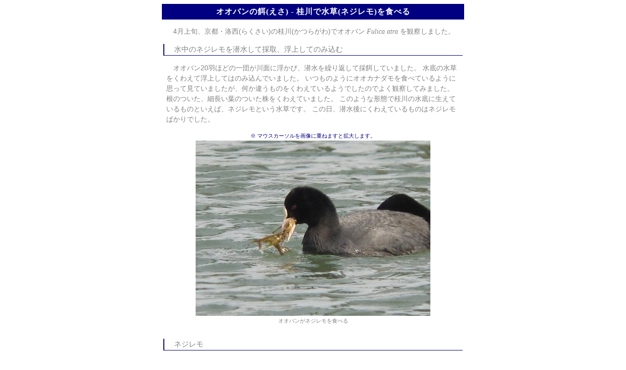

--- FILE ---
content_type: text/html
request_url: https://diastataxy.jpn.org/sr1220_ooban_nejiremo.html
body_size: 3649
content:
<!DOCTYPE HTML PUBLIC "-//W3C//DTD HTML 4.01 Transitional//EN">
<html lang="ja">
<head>
<meta http-equiv="Content=Type" content="text/html ; charset=Shift_Jis">

<title>�I�I�o���̉a(����) - �j��Ő���(�l�W����)��H�ׂ� - ���s�E�����̖쒹 Diastataxy </title>

<link rel="stylesheet" type="text/css" href="d-siraberu2.css">

<style type="text/css"><!--

a#rollover{
  display: block;
  width: 480px;
  height: 360px;
  background-image: url(img/ooban/1204we-0540ts.jpg); 
  background-repeat: no-repeat;
  margin : 0;
  padding : 0;
}
a#rollover:hover{
  background-image: url(img/ooban/1204we-0540t2s.jpg);
}

--></style>


<!-- Google Tag Manager -->
<script>(function(w,d,s,l,i){w[l]=w[l]||[];w[l].push({'gtm.start':
new Date().getTime(),event:'gtm.js'});var f=d.getElementsByTagName(s)[0],
j=d.createElement(s),dl=l!='dataLayer'?'&l='+l:'';j.async=true;j.src=
'https://www.googletagmanager.com/gtm.js?id='+i+dl;f.parentNode.insertBefore(j,f);
})(window,document,'script','dataLayer','GTM-PNFBNQS');</script>
<!-- End Google Tag Manager -->


</head>


<body>


<!-- Google Tag Manager (noscript) -->
<noscript><iframe src="https://www.googletagmanager.com/ns.html?id=GTM-PNFBNQS"
height="0" width="0" style="display:none;visibility:hidden"></iframe></noscript>
<!-- End Google Tag Manager (noscript) -->


<div align="center">


<h1>�I�I�o���̉a(����) - �j��Ő���(�l�W����)��H�ׂ�</h1>


<p>
�@4����{�A���s�E����(�炭����)�̌j��(���炪��)�ŃI�I�o�� <span class="sn">Fulica atra</span> ���ώ@���܂����B
</p>


<h3>�@�����̃l�W������������č̎�A���サ�Ă̂ݍ���</h3>


<p>
�@�I�I�o��20�H�قǂ̈�c����ʂɕ����сA�������J��Ԃ��č̉a���Ă��܂����B
����̐��������킦�ĕ��サ�Ă͂̂ݍ���ł��܂����B
�����̂悤�ɃI�I�J�i�_����H�ׂĂ���悤�Ɏv���Č��Ă��܂������A�����Ⴄ���̂����킦�Ă���悤�ł����̂ł悭�ώ@���Ă݂܂����B
���̂����A�ג����t�̂����������킦�Ă��܂����B
���̂悤�Ȍ`�ԂŌj��̐���ɐ����Ă�����̂Ƃ����΁A�l�W�����Ƃ��������ł��B
���̓��A������ɂ��킦�Ă�����̂̓l�W�����΂���ł����B
</p>


<table cellspacing="0">

<tr>
<td class="photo">
<span class="click">�� �}�E�X�J�[�\�����摜�ɏd�˂܂��Ɗg�債�܂��B</span>
</td>
</tr>

<tr>
<td class="photo">
<a id="rollover" href="#"></a>
</td>
</tr>

<tr>
<td class="photo">
�I�I�o�����l�W������H�ׂ�
</td>
</tr>

<tr>
<td class="photo">
<br>
</td>
</tr>

</table>


<h3>�@�l�W����</h3>


<p>
�@�l�W�����̓g�`�J�K�~�Ȃ̐����ł��B
�j��̍��n�̐��ɍ��𒣂��Ă��܂��B
����̃I�I�J�i�_���̗t������Ŕ������Ƃ��܂��ƁA�s�̓r���Ő؂�Ă��܂����Ƃ��قƂ�ǂł����A�l�W�����̍ג����t������ň�������܂��Ƒ����̏ꍇ�A�����Ɣ����܂�(�ʐ^)�B
�I�I�o�����t�����킦�āA���̂������𔲂��Ă�����̂Ǝv���܂��B
</p>


<table cellspacing="0">

<tr>
<td class="photo">
<img src="img/ooban/1111wl-147ts.jpg" class="photo" width="480" height="360" border="0" alt="�l�W�����̎Ⴂ��">
</td>
</tr>

<tr>
<td class="photo">
�l�W�����̎Ⴂ��
</td>
</tr>

<tr>
<td class="photo">
<br>
</td>
</tr>
</table>


<br>


<p>
&lt; �֘A�y�[�W &gt;
<br>
<img src="img/list1.jpg" class="list" height="25" border="0" alt=""><a href="siraberu.html#ooban">���ׂ� "�I�I�o��"</a>�@�� �I�I�o���̂��̑��� topic �͂������
<br>
<img src="img/list1.jpg" class="list" height="25" border="0" alt=""><a href="siraberu_theme.html#foraging_ooban">���ׂ� - �e�[�}�� "�̉a�s���E���� - ���ӂ̒�"</a>�@�� ���̑��̒��̍̉a�s���Ȃǂ͂������
</p>


<p class="date">2012.05.27</p>


<hr>


<div align="center">
<p class="link">
<img src="img/list1.jpg" class="list" height="23" border="0" alt=""><a href="siraberu.html">���ׂ�</a>
<img src="img/list1.jpg" class="list" height="23" border="0" alt=""><a href="index.html">���s�E�����̖쒹 Diastataxy</a>
</p>
</div>


</div>




</body>
</html>
